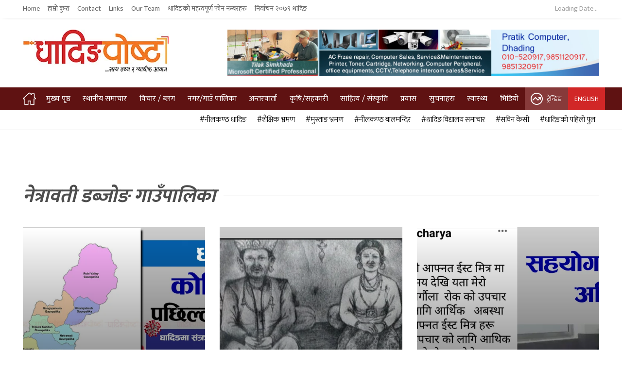

--- FILE ---
content_type: text/html; charset=UTF-8
request_url: https://dhadingpost.com/category/nagar-gaunpalika/netrawati-dabjong/page/12/
body_size: 19831
content:
<!DOCTYPE html>
<html lang="en-US">
<head>
	<meta charset="UTF-8">
	<meta name="viewport" content="width=device-width, initial-scale=1, shrink-to-fit=no" />
	<meta name="author" content="DhadingPost">
	<meta name="theme-color" content="#1eb0c8">
	<meta name='robots' content='index, follow, max-image-preview:large, max-snippet:-1, max-video-preview:-1' />
	<style>img:is([sizes="auto" i], [sizes^="auto," i]) { contain-intrinsic-size: 3000px 1500px }</style>
	
	<!-- This site is optimized with the Yoast SEO plugin v26.4 - https://yoast.com/wordpress/plugins/seo/ -->
	<title>नेत्रावती डब्जोङ गाउँपालिका Archives - Page 12 of 16 - धादिङपोष्ट</title>
	<link rel="canonical" href="https://dhadingpost.com/category/nagar-gaunpalika/netrawati-dabjong/page/12/" />
	<link rel="prev" href="https://dhadingpost.com/category/nagar-gaunpalika/netrawati-dabjong/page/11/" />
	<link rel="next" href="https://dhadingpost.com/category/nagar-gaunpalika/netrawati-dabjong/page/13/" />
	<meta property="og:locale" content="en_US" />
	<meta property="og:type" content="article" />
	<meta property="og:title" content="नेत्रावती डब्जोङ गाउँपालिका Archives - Page 12 of 16 - धादिङपोष्ट" />
	<meta property="og:url" content="https://dhadingpost.com/category/nagar-gaunpalika/netrawati-dabjong/" />
	<meta property="og:site_name" content="धादिङपोष्ट" />
	<script type="application/ld+json" class="yoast-schema-graph">{"@context":"https://schema.org","@graph":[{"@type":"CollectionPage","@id":"https://dhadingpost.com/category/nagar-gaunpalika/netrawati-dabjong/","url":"https://dhadingpost.com/category/nagar-gaunpalika/netrawati-dabjong/page/12/","name":"नेत्रावती डब्जोङ गाउँपालिका Archives - Page 12 of 16 - धादिङपोष्ट","isPartOf":{"@id":"https://dhadingpost.com/#website"},"primaryImageOfPage":{"@id":"https://dhadingpost.com/category/nagar-gaunpalika/netrawati-dabjong/page/12/#primaryimage"},"image":{"@id":"https://dhadingpost.com/category/nagar-gaunpalika/netrawati-dabjong/page/12/#primaryimage"},"thumbnailUrl":"https://dhadingpost.com/wp-content/uploads/2020/09/dhading-corona-1.jpg","breadcrumb":{"@id":"https://dhadingpost.com/category/nagar-gaunpalika/netrawati-dabjong/page/12/#breadcrumb"},"inLanguage":"en-US"},{"@type":"ImageObject","inLanguage":"en-US","@id":"https://dhadingpost.com/category/nagar-gaunpalika/netrawati-dabjong/page/12/#primaryimage","url":"https://dhadingpost.com/wp-content/uploads/2020/09/dhading-corona-1.jpg","contentUrl":"https://dhadingpost.com/wp-content/uploads/2020/09/dhading-corona-1.jpg","width":1000,"height":555},{"@type":"BreadcrumbList","@id":"https://dhadingpost.com/category/nagar-gaunpalika/netrawati-dabjong/page/12/#breadcrumb","itemListElement":[{"@type":"ListItem","position":1,"name":"Home","item":"https://dhadingpost.com/"},{"@type":"ListItem","position":2,"name":"नगर/गाउँ पालिका","item":"https://dhadingpost.com/category/nagar-gaunpalika/"},{"@type":"ListItem","position":3,"name":"नेत्रावती डब्जोङ गाउँपालिका"}]},{"@type":"WebSite","@id":"https://dhadingpost.com/#website","url":"https://dhadingpost.com/","name":"धादिङपोष्ट","description":"सत्य तथ्य र न्यायीक आवाज","publisher":{"@id":"https://dhadingpost.com/#organization"},"potentialAction":[{"@type":"SearchAction","target":{"@type":"EntryPoint","urlTemplate":"https://dhadingpost.com/?s={search_term_string}"},"query-input":{"@type":"PropertyValueSpecification","valueRequired":true,"valueName":"search_term_string"}}],"inLanguage":"en-US"},{"@type":"Organization","@id":"https://dhadingpost.com/#organization","name":"धादिङपोष्ट","url":"https://dhadingpost.com/","logo":{"@type":"ImageObject","inLanguage":"en-US","@id":"https://dhadingpost.com/#/schema/logo/image/","url":"http://box5398.temp.domains/~dhadings/wp-content/uploads/2018/10/logo.png","contentUrl":"http://box5398.temp.domains/~dhadings/wp-content/uploads/2018/10/logo.png","width":272,"height":116,"caption":"धादिङपोष्ट"},"image":{"@id":"https://dhadingpost.com/#/schema/logo/image/"}}]}</script>
	<!-- / Yoast SEO plugin. -->


<link rel="alternate" type="application/rss+xml" title="धादिङपोष्ट &raquo; Feed" href="https://dhadingpost.com/feed/" />
<link rel="alternate" type="application/rss+xml" title="धादिङपोष्ट &raquo; Comments Feed" href="https://dhadingpost.com/comments/feed/" />
<link rel="alternate" type="application/rss+xml" title="धादिङपोष्ट &raquo; नेत्रावती डब्जोङ गाउँपालिका Category Feed" href="https://dhadingpost.com/category/nagar-gaunpalika/netrawati-dabjong/feed/" />
<script type="text/javascript">
/* <![CDATA[ */
window._wpemojiSettings = {"baseUrl":"https:\/\/s.w.org\/images\/core\/emoji\/16.0.1\/72x72\/","ext":".png","svgUrl":"https:\/\/s.w.org\/images\/core\/emoji\/16.0.1\/svg\/","svgExt":".svg","source":{"concatemoji":"https:\/\/dhadingpost.com\/wp-includes\/js\/wp-emoji-release.min.js?ver=6.8.3"}};
/*! This file is auto-generated */
!function(s,n){var o,i,e;function c(e){try{var t={supportTests:e,timestamp:(new Date).valueOf()};sessionStorage.setItem(o,JSON.stringify(t))}catch(e){}}function p(e,t,n){e.clearRect(0,0,e.canvas.width,e.canvas.height),e.fillText(t,0,0);var t=new Uint32Array(e.getImageData(0,0,e.canvas.width,e.canvas.height).data),a=(e.clearRect(0,0,e.canvas.width,e.canvas.height),e.fillText(n,0,0),new Uint32Array(e.getImageData(0,0,e.canvas.width,e.canvas.height).data));return t.every(function(e,t){return e===a[t]})}function u(e,t){e.clearRect(0,0,e.canvas.width,e.canvas.height),e.fillText(t,0,0);for(var n=e.getImageData(16,16,1,1),a=0;a<n.data.length;a++)if(0!==n.data[a])return!1;return!0}function f(e,t,n,a){switch(t){case"flag":return n(e,"\ud83c\udff3\ufe0f\u200d\u26a7\ufe0f","\ud83c\udff3\ufe0f\u200b\u26a7\ufe0f")?!1:!n(e,"\ud83c\udde8\ud83c\uddf6","\ud83c\udde8\u200b\ud83c\uddf6")&&!n(e,"\ud83c\udff4\udb40\udc67\udb40\udc62\udb40\udc65\udb40\udc6e\udb40\udc67\udb40\udc7f","\ud83c\udff4\u200b\udb40\udc67\u200b\udb40\udc62\u200b\udb40\udc65\u200b\udb40\udc6e\u200b\udb40\udc67\u200b\udb40\udc7f");case"emoji":return!a(e,"\ud83e\udedf")}return!1}function g(e,t,n,a){var r="undefined"!=typeof WorkerGlobalScope&&self instanceof WorkerGlobalScope?new OffscreenCanvas(300,150):s.createElement("canvas"),o=r.getContext("2d",{willReadFrequently:!0}),i=(o.textBaseline="top",o.font="600 32px Arial",{});return e.forEach(function(e){i[e]=t(o,e,n,a)}),i}function t(e){var t=s.createElement("script");t.src=e,t.defer=!0,s.head.appendChild(t)}"undefined"!=typeof Promise&&(o="wpEmojiSettingsSupports",i=["flag","emoji"],n.supports={everything:!0,everythingExceptFlag:!0},e=new Promise(function(e){s.addEventListener("DOMContentLoaded",e,{once:!0})}),new Promise(function(t){var n=function(){try{var e=JSON.parse(sessionStorage.getItem(o));if("object"==typeof e&&"number"==typeof e.timestamp&&(new Date).valueOf()<e.timestamp+604800&&"object"==typeof e.supportTests)return e.supportTests}catch(e){}return null}();if(!n){if("undefined"!=typeof Worker&&"undefined"!=typeof OffscreenCanvas&&"undefined"!=typeof URL&&URL.createObjectURL&&"undefined"!=typeof Blob)try{var e="postMessage("+g.toString()+"("+[JSON.stringify(i),f.toString(),p.toString(),u.toString()].join(",")+"));",a=new Blob([e],{type:"text/javascript"}),r=new Worker(URL.createObjectURL(a),{name:"wpTestEmojiSupports"});return void(r.onmessage=function(e){c(n=e.data),r.terminate(),t(n)})}catch(e){}c(n=g(i,f,p,u))}t(n)}).then(function(e){for(var t in e)n.supports[t]=e[t],n.supports.everything=n.supports.everything&&n.supports[t],"flag"!==t&&(n.supports.everythingExceptFlag=n.supports.everythingExceptFlag&&n.supports[t]);n.supports.everythingExceptFlag=n.supports.everythingExceptFlag&&!n.supports.flag,n.DOMReady=!1,n.readyCallback=function(){n.DOMReady=!0}}).then(function(){return e}).then(function(){var e;n.supports.everything||(n.readyCallback(),(e=n.source||{}).concatemoji?t(e.concatemoji):e.wpemoji&&e.twemoji&&(t(e.twemoji),t(e.wpemoji)))}))}((window,document),window._wpemojiSettings);
/* ]]> */
</script>
<style id='wp-emoji-styles-inline-css' type='text/css'>

	img.wp-smiley, img.emoji {
		display: inline !important;
		border: none !important;
		box-shadow: none !important;
		height: 1em !important;
		width: 1em !important;
		margin: 0 0.07em !important;
		vertical-align: -0.1em !important;
		background: none !important;
		padding: 0 !important;
	}
</style>
<link rel='stylesheet' id='wp-block-library-css' href='https://dhadingpost.com/wp-includes/css/dist/block-library/style.min.css?ver=6.8.3' type='text/css' media='all' />
<style id='classic-theme-styles-inline-css' type='text/css'>
/*! This file is auto-generated */
.wp-block-button__link{color:#fff;background-color:#32373c;border-radius:9999px;box-shadow:none;text-decoration:none;padding:calc(.667em + 2px) calc(1.333em + 2px);font-size:1.125em}.wp-block-file__button{background:#32373c;color:#fff;text-decoration:none}
</style>
<style id='pdfemb-pdf-embedder-viewer-style-inline-css' type='text/css'>
.wp-block-pdfemb-pdf-embedder-viewer{max-width:none}

</style>
<style id='global-styles-inline-css' type='text/css'>
:root{--wp--preset--aspect-ratio--square: 1;--wp--preset--aspect-ratio--4-3: 4/3;--wp--preset--aspect-ratio--3-4: 3/4;--wp--preset--aspect-ratio--3-2: 3/2;--wp--preset--aspect-ratio--2-3: 2/3;--wp--preset--aspect-ratio--16-9: 16/9;--wp--preset--aspect-ratio--9-16: 9/16;--wp--preset--color--black: #000000;--wp--preset--color--cyan-bluish-gray: #abb8c3;--wp--preset--color--white: #ffffff;--wp--preset--color--pale-pink: #f78da7;--wp--preset--color--vivid-red: #cf2e2e;--wp--preset--color--luminous-vivid-orange: #ff6900;--wp--preset--color--luminous-vivid-amber: #fcb900;--wp--preset--color--light-green-cyan: #7bdcb5;--wp--preset--color--vivid-green-cyan: #00d084;--wp--preset--color--pale-cyan-blue: #8ed1fc;--wp--preset--color--vivid-cyan-blue: #0693e3;--wp--preset--color--vivid-purple: #9b51e0;--wp--preset--gradient--vivid-cyan-blue-to-vivid-purple: linear-gradient(135deg,rgba(6,147,227,1) 0%,rgb(155,81,224) 100%);--wp--preset--gradient--light-green-cyan-to-vivid-green-cyan: linear-gradient(135deg,rgb(122,220,180) 0%,rgb(0,208,130) 100%);--wp--preset--gradient--luminous-vivid-amber-to-luminous-vivid-orange: linear-gradient(135deg,rgba(252,185,0,1) 0%,rgba(255,105,0,1) 100%);--wp--preset--gradient--luminous-vivid-orange-to-vivid-red: linear-gradient(135deg,rgba(255,105,0,1) 0%,rgb(207,46,46) 100%);--wp--preset--gradient--very-light-gray-to-cyan-bluish-gray: linear-gradient(135deg,rgb(238,238,238) 0%,rgb(169,184,195) 100%);--wp--preset--gradient--cool-to-warm-spectrum: linear-gradient(135deg,rgb(74,234,220) 0%,rgb(151,120,209) 20%,rgb(207,42,186) 40%,rgb(238,44,130) 60%,rgb(251,105,98) 80%,rgb(254,248,76) 100%);--wp--preset--gradient--blush-light-purple: linear-gradient(135deg,rgb(255,206,236) 0%,rgb(152,150,240) 100%);--wp--preset--gradient--blush-bordeaux: linear-gradient(135deg,rgb(254,205,165) 0%,rgb(254,45,45) 50%,rgb(107,0,62) 100%);--wp--preset--gradient--luminous-dusk: linear-gradient(135deg,rgb(255,203,112) 0%,rgb(199,81,192) 50%,rgb(65,88,208) 100%);--wp--preset--gradient--pale-ocean: linear-gradient(135deg,rgb(255,245,203) 0%,rgb(182,227,212) 50%,rgb(51,167,181) 100%);--wp--preset--gradient--electric-grass: linear-gradient(135deg,rgb(202,248,128) 0%,rgb(113,206,126) 100%);--wp--preset--gradient--midnight: linear-gradient(135deg,rgb(2,3,129) 0%,rgb(40,116,252) 100%);--wp--preset--font-size--small: 13px;--wp--preset--font-size--medium: 20px;--wp--preset--font-size--large: 36px;--wp--preset--font-size--x-large: 42px;--wp--preset--spacing--20: 0.44rem;--wp--preset--spacing--30: 0.67rem;--wp--preset--spacing--40: 1rem;--wp--preset--spacing--50: 1.5rem;--wp--preset--spacing--60: 2.25rem;--wp--preset--spacing--70: 3.38rem;--wp--preset--spacing--80: 5.06rem;--wp--preset--shadow--natural: 6px 6px 9px rgba(0, 0, 0, 0.2);--wp--preset--shadow--deep: 12px 12px 50px rgba(0, 0, 0, 0.4);--wp--preset--shadow--sharp: 6px 6px 0px rgba(0, 0, 0, 0.2);--wp--preset--shadow--outlined: 6px 6px 0px -3px rgba(255, 255, 255, 1), 6px 6px rgba(0, 0, 0, 1);--wp--preset--shadow--crisp: 6px 6px 0px rgba(0, 0, 0, 1);}:where(.is-layout-flex){gap: 0.5em;}:where(.is-layout-grid){gap: 0.5em;}body .is-layout-flex{display: flex;}.is-layout-flex{flex-wrap: wrap;align-items: center;}.is-layout-flex > :is(*, div){margin: 0;}body .is-layout-grid{display: grid;}.is-layout-grid > :is(*, div){margin: 0;}:where(.wp-block-columns.is-layout-flex){gap: 2em;}:where(.wp-block-columns.is-layout-grid){gap: 2em;}:where(.wp-block-post-template.is-layout-flex){gap: 1.25em;}:where(.wp-block-post-template.is-layout-grid){gap: 1.25em;}.has-black-color{color: var(--wp--preset--color--black) !important;}.has-cyan-bluish-gray-color{color: var(--wp--preset--color--cyan-bluish-gray) !important;}.has-white-color{color: var(--wp--preset--color--white) !important;}.has-pale-pink-color{color: var(--wp--preset--color--pale-pink) !important;}.has-vivid-red-color{color: var(--wp--preset--color--vivid-red) !important;}.has-luminous-vivid-orange-color{color: var(--wp--preset--color--luminous-vivid-orange) !important;}.has-luminous-vivid-amber-color{color: var(--wp--preset--color--luminous-vivid-amber) !important;}.has-light-green-cyan-color{color: var(--wp--preset--color--light-green-cyan) !important;}.has-vivid-green-cyan-color{color: var(--wp--preset--color--vivid-green-cyan) !important;}.has-pale-cyan-blue-color{color: var(--wp--preset--color--pale-cyan-blue) !important;}.has-vivid-cyan-blue-color{color: var(--wp--preset--color--vivid-cyan-blue) !important;}.has-vivid-purple-color{color: var(--wp--preset--color--vivid-purple) !important;}.has-black-background-color{background-color: var(--wp--preset--color--black) !important;}.has-cyan-bluish-gray-background-color{background-color: var(--wp--preset--color--cyan-bluish-gray) !important;}.has-white-background-color{background-color: var(--wp--preset--color--white) !important;}.has-pale-pink-background-color{background-color: var(--wp--preset--color--pale-pink) !important;}.has-vivid-red-background-color{background-color: var(--wp--preset--color--vivid-red) !important;}.has-luminous-vivid-orange-background-color{background-color: var(--wp--preset--color--luminous-vivid-orange) !important;}.has-luminous-vivid-amber-background-color{background-color: var(--wp--preset--color--luminous-vivid-amber) !important;}.has-light-green-cyan-background-color{background-color: var(--wp--preset--color--light-green-cyan) !important;}.has-vivid-green-cyan-background-color{background-color: var(--wp--preset--color--vivid-green-cyan) !important;}.has-pale-cyan-blue-background-color{background-color: var(--wp--preset--color--pale-cyan-blue) !important;}.has-vivid-cyan-blue-background-color{background-color: var(--wp--preset--color--vivid-cyan-blue) !important;}.has-vivid-purple-background-color{background-color: var(--wp--preset--color--vivid-purple) !important;}.has-black-border-color{border-color: var(--wp--preset--color--black) !important;}.has-cyan-bluish-gray-border-color{border-color: var(--wp--preset--color--cyan-bluish-gray) !important;}.has-white-border-color{border-color: var(--wp--preset--color--white) !important;}.has-pale-pink-border-color{border-color: var(--wp--preset--color--pale-pink) !important;}.has-vivid-red-border-color{border-color: var(--wp--preset--color--vivid-red) !important;}.has-luminous-vivid-orange-border-color{border-color: var(--wp--preset--color--luminous-vivid-orange) !important;}.has-luminous-vivid-amber-border-color{border-color: var(--wp--preset--color--luminous-vivid-amber) !important;}.has-light-green-cyan-border-color{border-color: var(--wp--preset--color--light-green-cyan) !important;}.has-vivid-green-cyan-border-color{border-color: var(--wp--preset--color--vivid-green-cyan) !important;}.has-pale-cyan-blue-border-color{border-color: var(--wp--preset--color--pale-cyan-blue) !important;}.has-vivid-cyan-blue-border-color{border-color: var(--wp--preset--color--vivid-cyan-blue) !important;}.has-vivid-purple-border-color{border-color: var(--wp--preset--color--vivid-purple) !important;}.has-vivid-cyan-blue-to-vivid-purple-gradient-background{background: var(--wp--preset--gradient--vivid-cyan-blue-to-vivid-purple) !important;}.has-light-green-cyan-to-vivid-green-cyan-gradient-background{background: var(--wp--preset--gradient--light-green-cyan-to-vivid-green-cyan) !important;}.has-luminous-vivid-amber-to-luminous-vivid-orange-gradient-background{background: var(--wp--preset--gradient--luminous-vivid-amber-to-luminous-vivid-orange) !important;}.has-luminous-vivid-orange-to-vivid-red-gradient-background{background: var(--wp--preset--gradient--luminous-vivid-orange-to-vivid-red) !important;}.has-very-light-gray-to-cyan-bluish-gray-gradient-background{background: var(--wp--preset--gradient--very-light-gray-to-cyan-bluish-gray) !important;}.has-cool-to-warm-spectrum-gradient-background{background: var(--wp--preset--gradient--cool-to-warm-spectrum) !important;}.has-blush-light-purple-gradient-background{background: var(--wp--preset--gradient--blush-light-purple) !important;}.has-blush-bordeaux-gradient-background{background: var(--wp--preset--gradient--blush-bordeaux) !important;}.has-luminous-dusk-gradient-background{background: var(--wp--preset--gradient--luminous-dusk) !important;}.has-pale-ocean-gradient-background{background: var(--wp--preset--gradient--pale-ocean) !important;}.has-electric-grass-gradient-background{background: var(--wp--preset--gradient--electric-grass) !important;}.has-midnight-gradient-background{background: var(--wp--preset--gradient--midnight) !important;}.has-small-font-size{font-size: var(--wp--preset--font-size--small) !important;}.has-medium-font-size{font-size: var(--wp--preset--font-size--medium) !important;}.has-large-font-size{font-size: var(--wp--preset--font-size--large) !important;}.has-x-large-font-size{font-size: var(--wp--preset--font-size--x-large) !important;}
:where(.wp-block-post-template.is-layout-flex){gap: 1.25em;}:where(.wp-block-post-template.is-layout-grid){gap: 1.25em;}
:where(.wp-block-columns.is-layout-flex){gap: 2em;}:where(.wp-block-columns.is-layout-grid){gap: 2em;}
:root :where(.wp-block-pullquote){font-size: 1.5em;line-height: 1.6;}
</style>
<link rel='stylesheet' id='ws_main-css' href='https://dhadingpost.com/wp-content/themes/ws_dpost/assets/stylesheets/main.css?ver=1.0' type='text/css' media='all' />
<link rel='stylesheet' id='ws_style-css' href='https://dhadingpost.com/wp-content/themes/ws_dpost/style.css?ver=6.8.3' type='text/css' media='all' />
<script type="text/javascript" src="https://dhadingpost.com/wp-includes/js/jquery/jquery.min.js?ver=3.7.1" id="jquery-core-js"></script>
<script type="text/javascript" src="https://dhadingpost.com/wp-includes/js/jquery/jquery-migrate.min.js?ver=3.4.1" id="jquery-migrate-js"></script>
<link rel="https://api.w.org/" href="https://dhadingpost.com/wp-json/" /><link rel="alternate" title="JSON" type="application/json" href="https://dhadingpost.com/wp-json/wp/v2/categories/135" /><link rel="EditURI" type="application/rsd+xml" title="RSD" href="https://dhadingpost.com/xmlrpc.php?rsd" />
<link rel="icon" href="https://dhadingpost.com/wp-content/uploads/2020/08/favicon.png" sizes="32x32" />
<link rel="icon" href="https://dhadingpost.com/wp-content/uploads/2020/08/favicon.png" sizes="192x192" />
<link rel="apple-touch-icon" href="https://dhadingpost.com/wp-content/uploads/2020/08/favicon.png" />
<meta name="msapplication-TileImage" content="https://dhadingpost.com/wp-content/uploads/2020/08/favicon.png" />
		<style type="text/css" id="wp-custom-css">
			.dropdown-toggle::after {
    display: inline-block;
    vertical-align: 0.255em;
    content: "";
    border-top: 0.3em solid;
    border-right: 0.3em solid transparent;
    border-bottom: 0;
    border-left: 0.3em solid transparent;
}

.caret.dropdown-toggle{
	display: flex;
	align-items: center;
	justify-content: center;
}

.text-sabai{
	font-size: 18px;
	font-weight: 600;
}

.sidebar-news.for-category.for-opinion header{
	padding-top: 0;
	padding-bottom: 0;
}		</style>
		<style id="kirki-inline-styles"></style></head>
<body>
	<div class="navbar-top d-none d-lg-flex">
		<div class="container">
			<div class="row">
				<div class="col-8">
					<ul id="menu-topmenu" class="navbar-nav mr-auto"><li itemscope="itemscope" itemtype="https://www.schema.org/SiteNavigationElement" id="nav-item-826" class="menu-item menu-item-type-custom menu-item-object-custom menu-item-home nav-item-826"><a title="Home" href="https://dhadingpost.com" class="nav-link">Home</a></li>
<li itemscope="itemscope" itemtype="https://www.schema.org/SiteNavigationElement" id="nav-item-827" class="menu-item menu-item-type-post_type menu-item-object-page nav-item-827"><a title="हाम्रो कुरा" href="https://dhadingpost.com/about-us/" class="nav-link">हाम्रो कुरा</a></li>
<li itemscope="itemscope" itemtype="https://www.schema.org/SiteNavigationElement" id="nav-item-829" class="menu-item menu-item-type-post_type menu-item-object-page nav-item-829"><a title="Contact" href="https://dhadingpost.com/contact/" class="nav-link">Contact</a></li>
<li itemscope="itemscope" itemtype="https://www.schema.org/SiteNavigationElement" id="nav-item-1040" class="menu-item menu-item-type-post_type menu-item-object-page nav-item-1040"><a title="Links" href="https://dhadingpost.com/links/" class="nav-link">Links</a></li>
<li itemscope="itemscope" itemtype="https://www.schema.org/SiteNavigationElement" id="nav-item-1041" class="menu-item menu-item-type-post_type menu-item-object-page nav-item-1041"><a title="Our Team" href="https://dhadingpost.com/our-team/" class="nav-link">Our Team</a></li>
<li itemscope="itemscope" itemtype="https://www.schema.org/SiteNavigationElement" id="nav-item-1042" class="menu-item menu-item-type-post_type menu-item-object-page nav-item-1042"><a title="धादिङको महत्वपूर्ण फोन नम्बरहरु" href="https://dhadingpost.com/phone-diary/" class="nav-link">धादिङको महत्वपूर्ण फोन नम्बरहरु</a></li>
<li itemscope="itemscope" itemtype="https://www.schema.org/SiteNavigationElement" id="nav-item-68633" class="menu-item menu-item-type-taxonomy menu-item-object-category nav-item-68633"><a title="निर्वाचन २०७९ धादिङ" href="https://dhadingpost.com/category/election-2079/" class="nav-link">निर्वाचन २०७९ धादिङ</a></li>
</ul>				</div>
				<div class="col">
					<div class="top-date" id="topDateAndTime"><span id="topDate">Loading Date... </span>&nbsp;<span id="topTime"></span></div>
				</div>
			</div>
		</div>
	</div>

	<div class="nav-top">
		<div class="container mt-3 mb-3">
			<div class="row">
				<div class="col-lg-4">
							<a href="https://dhadingpost.com/" class="brand">
			<img src="https://dhadingpost.com/wp-content/uploads/2020/09/DhadingPost-logo.jpg"  alt="logo" class="responsive-image"></a>
							</div>
								<div class="col">
					<a href="https://www.facebook.com/p/Pratik-Computer-Training-Center-100071798251026/" target="_blank" class="top-ad">
						<figure>
							<img src="https://dhadingpost.com/wp-content/uploads/2024/08/pratik-copy.jpg" class="responsive-image" alt="">
						</figure>
					</a>
				</div>
			</div>
		</div>
	</div>
	<div class="nav">
		<div class="container">
			<nav class="navbar">
				<a href="https://dhadingpost.com" class="navbar-brand my-auto">
					<figure class="d-flex align-items-center">
						<img src="https://dhadingpost.com/wp-content/themes/ws_dpost/assets/images/icons/home-light.svg" class="responsive-image" alt="">
					</figure>
				</a>

				<div class="navbar-collapse ml-2">
					<span onclick="openNav()">&#9776; </span>
				</div>

				<ul id="mySidenav" class="navbar-nav sidenav"><li class='nav-item  menu-item menu-item-type-custom menu-item-object-custom menu-item-home'><a class="nav-link" href="https://dhadingpost.com">मुख्य पृष्ठ</a></a></li><li class='nav-item  menu-item menu-item-type-taxonomy menu-item-object-category'><a class="nav-link" href="https://dhadingpost.com/category/local-news/">स्थानीय समाचार</a></a></li><li class='nav-item  menu-item menu-item-type-taxonomy menu-item-object-category'><a class="nav-link" href="https://dhadingpost.com/category/opinion-blog/">विचार / ब्लग</a></a></li><li class='nav-item dropdown  menu-item menu-item-type-taxonomy menu-item-object-category current-category-ancestor current-menu-ancestor current-menu-parent current-category-parent menu-item-has-children'><a class="nav-link" href="https://dhadingpost.com/category/nagar-gaunpalika/">नगर/गाउँ पालिका</a></a>
							<span class='caret dropdown-toggle'></span>
<ul class="dropdown-menu">
<li class='nav-item ' menu-item menu-item-type-taxonomy menu-item-object-category'><a class="nav-link" href="https://dhadingpost.com/category/nagar-gaunpalika/neelakantha/">नीलकण्ठ नगरपालिका</a></a></li><li class='nav-item ' menu-item menu-item-type-taxonomy menu-item-object-category'><a class="nav-link" href="https://dhadingpost.com/category/nagar-gaunpalika/dhunibesi/">धुनीबेसी नगरपालिका</a></a></li><li class='nav-item ' menu-item menu-item-type-taxonomy menu-item-object-category'><a class="nav-link" href="https://dhadingpost.com/category/nagar-gaunpalika/gajuri/">गजुरी गाउँपालिका</a></a></li><li class='nav-item ' menu-item menu-item-type-taxonomy menu-item-object-category'><a class="nav-link" href="https://dhadingpost.com/category/nagar-gaunpalika/shiddhalek/">सिद्धलेक गाउँपालिका</a></a></li><li class='nav-item ' menu-item menu-item-type-taxonomy menu-item-object-category'><a class="nav-link" href="https://dhadingpost.com/category/nagar-gaunpalika/ganggajamuna/">गंगाजमुना गाउँपालिका</a></a></li><li class='nav-item ' menu-item menu-item-type-taxonomy menu-item-object-category'><a class="nav-link" href="https://dhadingpost.com/category/nagar-gaunpalika/galchhi/">गल्छी गाउँपालिका</a></a></li><li class='nav-item ' menu-item menu-item-type-taxonomy menu-item-object-category'><a class="nav-link" href="https://dhadingpost.com/category/nagar-gaunpalika/jwalamukhi/">ज्वालामुखी गाउँपालिका</a></a></li><li class='nav-item ' menu-item menu-item-type-taxonomy menu-item-object-category'><a class="nav-link" href="https://dhadingpost.com/category/nagar-gaunpalika/tripurasundari/">त्रिपुरासुन्दरी गाउँपालिका</a></a></li><li class='nav-item ' menu-item menu-item-type-taxonomy menu-item-object-category'><a class="nav-link" href="https://dhadingpost.com/category/nagar-gaunpalika/rubibally/">रुबीभ्याली गाउँपालिका</a></a></li><li class='nav-item ' menu-item menu-item-type-taxonomy menu-item-object-category'><a class="nav-link" href="https://dhadingpost.com/category/nagar-gaunpalika/thakre/">थाँक्रे गाउँपालिका</a></a></li><li class='nav-item ' menu-item menu-item-type-taxonomy menu-item-object-category'><a class="nav-link" href="https://dhadingpost.com/category/nagar-gaunpalika/benighatrorang/">बेनिघाटरोराङ गाउँपालिका</a></a></li><li class='nav-item ' menu-item menu-item-type-taxonomy menu-item-object-category current-menu-item'><a class="nav-link" href="https://dhadingpost.com/category/nagar-gaunpalika/netrawati-dabjong/">नेत्रावती डब्जोङ गाउँपालिका</a></a></li><li class='nav-item ' menu-item menu-item-type-taxonomy menu-item-object-category'><a class="nav-link" href="https://dhadingpost.com/category/nagar-gaunpalika/khaniyabas/">खनियाँबास गाउँपालिका</a></a></li></ul>
</li><li class='nav-item  menu-item menu-item-type-taxonomy menu-item-object-category'><a class="nav-link" href="https://dhadingpost.com/category/interview/">अन्तरवार्ता</a></a></li><li class='nav-item  menu-item menu-item-type-taxonomy menu-item-object-category'><a class="nav-link" href="https://dhadingpost.com/category/agriculture/">कृषि/सहकारी</a></a></li><li class='nav-item  menu-item menu-item-type-taxonomy menu-item-object-category'><a class="nav-link" href="https://dhadingpost.com/category/literature-culture/">साहित्य / संस्कृति</a></a></li><li class='nav-item  menu-item menu-item-type-taxonomy menu-item-object-category'><a class="nav-link" href="https://dhadingpost.com/category/prawas/">प्रवास</a></a></li><li class='nav-item  menu-item menu-item-type-taxonomy menu-item-object-category'><a class="nav-link" href="https://dhadingpost.com/category/notices/">सुचनाहरु</a></a></li><li class='nav-item  menu-item menu-item-type-taxonomy menu-item-object-category'><a class="nav-link" href="https://dhadingpost.com/category/health/">स्वास्थ्य</a></a></li><li class='nav-item  menu-item menu-item-type-taxonomy menu-item-object-category'><a class="nav-link" href="https://dhadingpost.com/category/videos/">भिडियो</a></a></li><a href="https://dhadingpost.com/" class="brand">
							<figure>
							<img src="https://dhadingpost.com/wp-content/uploads/2020/09/DhadingPost-logo.jpg"  alt="logo" class="responsive-image">
							</figure>
							</a><a href="javascript:void(0)" class="closebtn" onclick="closeNav()">&times;</a></ul>								<a href="https://dhadingpost.com/category/trending" class="navbar-trn">
					<img src="https://dhadingpost.com/wp-content/themes/ws_dpost/assets/images/icons/trend.svg" class="responsive-image" alt="">
					ट्रेन्डिङ	
				</a>
				<a href="https://dhadingpost.com/category/english" class="navbar-eng">
					English
				</a>
			</nav>
		</div>
	</div>

	<div class="nav-trend">
		<div class="container">
			<div class="navbar-link pt-2 pb-2">
				<a href='https://dhadingpost.com/tag/%e0%a4%a8%e0%a5%80%e0%a4%b2%e0%a4%95%e0%a4%a3%e0%a5%8d%e0%a4%a0-%e0%a4%a7%e0%a4%be%e0%a4%a6%e0%a4%bf%e0%a4%99' class="item-link">&nbsp; #नीलकण्ठ धादिङ</a><a href='https://dhadingpost.com/tag/%e0%a4%b6%e0%a5%88%e0%a4%95%e0%a5%8d%e0%a4%b7%e0%a4%bf%e0%a4%95-%e0%a4%ad%e0%a5%8d%e0%a4%b0%e0%a4%ae%e0%a4%a3' class="item-link">&nbsp; #शैक्षिक भ्रमण</a><a href='https://dhadingpost.com/tag/%e0%a4%ae%e0%a5%81%e0%a4%b8%e0%a5%8d%e0%a4%a4%e0%a4%be%e0%a4%99-%e0%a4%ad%e0%a5%8d%e0%a4%b0%e0%a4%ae%e0%a4%a3' class="item-link">&nbsp; #मुस्ताङ भ्रमण</a><a href='https://dhadingpost.com/tag/%e0%a4%a8%e0%a5%80%e0%a4%b2%e0%a4%95%e0%a4%a3%e0%a5%8d%e0%a4%a0-%e0%a4%ac%e0%a4%be%e0%a4%b2%e0%a4%ae%e0%a4%a8%e0%a5%8d%e0%a4%a6%e0%a4%bf%e0%a4%b0' class="item-link">&nbsp; #नीलकण्ठ बालमन्दिर</a><a href='https://dhadingpost.com/tag/%e0%a4%a7%e0%a4%be%e0%a4%a6%e0%a4%bf%e0%a4%99-%e0%a4%b5%e0%a4%bf%e0%a4%a6%e0%a5%8d%e0%a4%af%e0%a4%be%e0%a4%b2%e0%a4%af-%e0%a4%b8%e0%a4%ae%e0%a4%be%e0%a4%9a%e0%a4%be%e0%a4%b0' class="item-link">&nbsp; #धादिङ विद्यालय समाचार</a><a href='https://dhadingpost.com/tag/%e0%a4%b8%e0%a4%b5%e0%a4%bf%e0%a4%a8-%e0%a4%95%e0%a5%87%e0%a4%b8%e0%a5%80' class="item-link">&nbsp; #सविन केसी</a><a href='https://dhadingpost.com/tag/%e0%a4%a7%e0%a4%be%e0%a4%a6%e0%a4%bf%e0%a4%99%e0%a4%95%e0%a5%8b-%e0%a4%aa%e0%a4%b9%e0%a4%bf%e0%a4%b2%e0%a5%8b-%e0%a4%aa%e0%a5%81%e0%a4%b2' class="item-link">&nbsp; #धादिङको पहिलो पुल</a>			</div>
		</div>
	</div>
	<section class="section section-ad pt-4 pb-2 pb-sm-3">
		<div class="container">
						<figure>
				<a href="" target="_blank"><img src="" class="responsive-image" alt=""></a>
			</figure>
		</div>
	</section>
</body>
<script>
	function openNav() {
		document.getElementById("mySidenav").style.width = "250px";
	}

	function closeNav() {
		document.getElementById("mySidenav").style.width = "0";
	}
</script>
<main>
	<div class="container pt-0 pt-sm-4">
		<div class="row">
			<div class="col-12 pb-3">				
				<div class="category">
					<h2 class="category-header pt-3 pb-3">
						<span>नेत्रावती डब्जोङ गाउँपालिका</span>					</h2>
											<section class="section popular popular-half">
							<div class="row">
																				<div class="col-lg-4 col-md-6">
																								<div class="item article-item article-item--long">
																											<figure class="item-thumbnail">
															<img src="https://dhadingpost.com/wp-content/uploads/2020/09/dhading-corona-1.jpg" class="responsive-image" alt="dhading corona">
														</figure>
																										<div class="overlay"></div>
													<div class="item-content">
														<h4 class="item-content_header">
															<a href="https://dhadingpost.com/2020/09/09/45051/">धादिङमा कोरोना संक्रमितको संख्या २८२ पुग्यो</a>
														</h4>
														<div class="item-content_body">
														</div>
													</div>
												</div>
											</div>
																						<div class="col-lg-4 col-md-6">
																								<div class="item article-item article-item--long">
																											<figure class="item-thumbnail">
															<img src="https://dhadingpost.com/wp-content/uploads/2020/09/dabjong-darabar.jpg" class="responsive-image" alt="dabjong darabar">
														</figure>
																										<div class="overlay"></div>
													<div class="item-content">
														<h4 class="item-content_header">
															<a href="https://dhadingpost.com/2020/09/02/44746/">चाखलाग्दो इतिहासः १६ औं शताब्दीको डब्जोङ दरबार</a>
														</h4>
														<div class="item-content_body">
														</div>
													</div>
												</div>
											</div>
																					<div class="col-lg-4 col-md-12">
																							<div class="item article-item article-item--long">
																											<figure class="item-thumbnail">
															<img src="https://dhadingpost.com/wp-content/uploads/2020/08/apil.jpg" class="responsive-image" alt="apil">
														</figure>
																										<div class="overlay"></div>
													<div class="item-content">
														<h4 class="item-content_header">
															<a href="https://dhadingpost.com/2020/08/24/44424/">धादिङ कटुञ्जे निवासी रिता घलेको उपचारका लागि आर्थिक सहयोगको अपिल</a>
														</h4>
														<div class="item-content_body">
														</div>
													</div>
												</div>
											</div>
																		</div>
							</section>
						</div>
					</div>
					<div class="col-lg-8 mb-4">
						<div class="category">
																<a href="https://dhadingpost.com/2020/08/13/44055/" class="category-item">
																					<figure>
												<img src="https://dhadingpost.com/wp-content/uploads/2020/08/accident.jpg" class="responsive-image" alt="">
											</figure>
																				<div class="item-content">
											<h4 class="header">धादिङको नेत्रावती डब्जोङमा बिरामी बोकेको जीप दुर्घटना</h4>
											<article>धादिङ साउन २९ । धादिङको नेत्रावती डब्जोङ गाउँपालिका वडा नम्बर १ स्थित सापटारीमा किन्ताङ फेदीबाट बिरामी ल्याउँदै गरेको जिप दुर्घटना भएको छ । नेत्रावती डब्जोङ गाउँपालिकाका स्वास्थ्य संयोजक कृष्ण पौडेलका...</article>
											<p class="category-author pt-4">
												<br/>
												Dhadingpost											</p>
										</div>
									</a>
																	<a href="https://dhadingpost.com/2020/07/26/43689/" class="category-item">
																					<figure>
												<img src="https://dhadingpost.com/wp-content/uploads/2020/07/sapkota.jpg" class="responsive-image" alt="">
											</figure>
																				<div class="item-content">
											<h4 class="header">नेत्रावती डब्जोङका मृतक सापकोटाको परिवारलाई साउदीबाट १२ लाख सहयोग</h4>
											<article>धादिङ साउन ११ । धादिङको नेत्रावती डब्जोङ गाउँपालिका -४ कटुञ्जेका लिला सापकोटाको साउदीमा मृत्यू भएपछि साउदीको अल्मराई कम्पनीमा कार्यरत बेकरी नेपाली कमिटिले मृतकको परिवारलाई आर्थिक सहयोग गरेको छ । विगत...</article>
											<p class="category-author pt-4">
												<br/>
												Dhadingpost											</p>
										</div>
									</a>
																	<a href="https://dhadingpost.com/2020/07/09/43185/" class="category-item">
																					<figure>
												<img src="https://dhadingpost.com/wp-content/uploads/2020/07/agalago.jpg" class="responsive-image" alt="">
											</figure>
																				<div class="item-content">
											<h4 class="header">घरमा आगलागी, ६ लाख बराबरको क्षेती</h4>
											<article>धादिङ असार २४ । सोलार व्याट्री पड्किँदा भएको आगलागीबाट नेत्रावती डबजोङ गाउँपालिका–४ मा ६ लाख बराबर क्षेती भएको छ । नम्बर ४ स्थित तुल बहादुर तामाङको घरमा राखिएको सोलार ब्याट्री...</article>
											<p class="category-author pt-4">
												<br/>
												Dhadingpost											</p>
										</div>
									</a>
																	<a href="https://dhadingpost.com/2020/06/24/42805/" class="category-item">
																					<figure>
												<img src="https://dhadingpost.com/wp-content/uploads/2020/06/netrawati-dabjong.jpg" class="responsive-image" alt="">
											</figure>
																				<div class="item-content">
											<h4 class="header">नेत्रावती डब्जोङ गाउँपालिकाको यस्तो आयो नीति तथा कार्यक्रम</h4>
											<article>धादिङ असार १० । धादिङको नेत्रावती डबजोङ गाउँपालिकाले आगामी आर्थिक वर्ष २०७७/०७८ को नीति कार्यक्रम पारित गरेको छ । मंगलबार सम्पन्न नेत्रावती डब्जोङको गाउँसभाले पूर्वाधार विकास, सामाजिक विकास, आर्थिक विकास,...</article>
											<p class="category-author pt-4">
												<br/>
												Dhadingpost											</p>
										</div>
									</a>
																	<a href="https://dhadingpost.com/2020/06/08/42436/" class="category-item">
																					<figure>
												<img src="https://dhadingpost.com/wp-content/uploads/2020/06/dhading-prabidhik-school.jpg" class="responsive-image" alt="">
											</figure>
																				<div class="item-content">
											<h4 class="header">धादिङमा प्राविधिक शिक्षा पढाउने विद्यालय १० पुग्यो</h4>
											<article>धादिङ जेष्ठ २६ । सामुदायिक विद्यालयमा प्राविधिक तथा व्यावसायिक शिक्षा दिई विद्यार्थीलाई रोजगार र स्वरोजगार बनाउनु पर्छ र यसबाट नै वैज्ञानिक, आधुनिक, व्यावसायिक, रोजगारमूलक र जनमुखी शिक्षा प्राप्त हुन्छ भन्ने...</article>
											<p class="category-author pt-4">
												<br/>
												Dhadingpost											</p>
										</div>
									</a>
																	<a href="https://dhadingpost.com/2020/06/03/42327/" class="category-item">
																					<figure>
												<img src="https://dhadingpost.com/wp-content/uploads/2020/06/posan-bhatta.jpg" class="responsive-image" alt="">
											</figure>
																				<div class="item-content">
											<h4 class="header">नेत्रावती डब्जोङका गर्भवती महिलाहरुलाई पोषण भत्ता प्रदान</h4>
											<article>धादिङ जेष्ठ २१ । धादिङको नेत्रावती डब्जोङ गाउँपालिकाले गर्भवती महिलाहरुलाई पोषण भत्ता प्रदान गरिएको छ । नेत्रावती डब्जोङले गाउँपालिका भरिका गर्भवती महिलालाई पोषण भत्ता प्रदान गर्ने नीति अनुरुप बुधबार १३३...</article>
											<p class="category-author pt-4">
												<br/>
												Dhadingpost											</p>
										</div>
									</a>
																	<a href="https://dhadingpost.com/2020/06/02/42278/" class="category-item">
																					<figure>
												<img src="https://dhadingpost.com/wp-content/uploads/2020/06/photo.jpg" class="responsive-image" alt="">
											</figure>
																				<div class="item-content">
											<h4 class="header">धादिङको नेत्रावती डब्जोङमा ६७ जना क्वारेन्टाईन</h4>
											<article>धादिङ जेष्ठ २० । धादिङ नेत्रावती डब्जोङ गाउँपालिमा छिमेकी मुलुक भारतबाट यो साता फर्किएका ४ महिला सहित ६७ जनालाई क्वरेन्टाइनमा राखिएको गाउँपालिकाले जनाएको छ । आरडिटी परिक्षण नगराएका र क्वरेन्टाइनमा...</article>
											<p class="category-author pt-4">
												<br/>
												Dhadingpost											</p>
										</div>
									</a>
																	<a href="https://dhadingpost.com/2020/05/30/42227/" class="category-item">
																					<figure>
												<img src="https://dhadingpost.com/wp-content/uploads/2020/05/corona-dhading-1.jpg" class="responsive-image" alt="">
											</figure>
																				<div class="item-content">
											<h4 class="header">धादिङका कोरोना संक्रमित तीन जना नै निको भएर फर्किए</h4>
											<article>धादिङ जेष्ठ १७ । धादिङ जिल्लामा तीन जनालाई कोराना भाईरस (कोभिड१९) को संक्रमण पुष्टि भए सँगै तीन जना नै निको भएर फर्किएका छन् । धादिङ जिल्लाको पहिलो संक्रमित नेत्रावती डब्जोङ...</article>
											<p class="category-author pt-4">
												<br/>
												Dhadingpost											</p>
										</div>
									</a>
																	<a href="https://dhadingpost.com/2020/05/28/42146/" class="category-item">
																					<figure>
												<img src="https://dhadingpost.com/wp-content/uploads/2020/05/netrawati.jpg" class="responsive-image" alt="">
											</figure>
																				<div class="item-content">
											<h4 class="header">भारतीय सिमाबाट ४४ जना लिएर फर्किए नेत्रावती डब्जोङका प्रमुख</h4>
											<article>धादिङ जेष्ठ १५ । केहिदिन यता देखि धादिङमा छिमेकी मुलुक भारतबाट घर फर्कनेको क्रम जारी जारी छ । कोरोना भाईरसको संक्रमण रोकथामाका लागि भारत सरकारले जारी गरेको लकडाउनका कारण रोजगारी...</article>
											<p class="category-author pt-4">
												<br/>
												Dhadingpost											</p>
										</div>
									</a>
																	<a href="https://dhadingpost.com/2020/05/26/42080/" class="category-item">
																					<figure>
												<img src="https://dhadingpost.com/wp-content/uploads/2020/05/corona-dhading.jpg" class="responsive-image" alt="">
											</figure>
																				<div class="item-content">
											<h4 class="header">धादिङका कोरोना संक्रमित तीन जना मध्य, दुई जना घर फर्किए</h4>
											<article>धादिङ जेष्ठ १३ । नेपालमा कोरोना भाईरस (कोभिड-१९) संक्रमितहरुको संख्या बढ्दै जाँदा धादिङ जिल्लामा समेत तीन जना संक्रमितहरु फेला परेका थिए, जसमा दुई जना निको भएर घर फर्किएका छन् ।...</article>
											<p class="category-author pt-4">
												<br/>
												Dhadingpost											</p>
										</div>
									</a>
																	<a href="https://dhadingpost.com/2020/05/09/41548/" class="category-item">
																					<figure>
												<img src="https://dhadingpost.com/wp-content/uploads/2020/05/netrawati-damping-site.jpg" class="responsive-image" alt="">
											</figure>
																				<div class="item-content">
											<h4 class="header">पर्यटक पर्खि रहेको पन्ध्रकोषमा, नेत्रावती डब्जोङ्ले डम्पिङ साईड बनाउँदै</h4>
											<article>धादिङ बैशाख २७ । धादिङको पर्यटकिय सम्भाव्यता बोकेको पन्ध्रकोष जंगलमा नेत्रावती डब्जोङ गाउँपालिकाले फोहोर फाल्न डम्पिङ् साईट बनाउने भएको छ । पर्यटकहरुको पर्खाइमा रहेको पन्ध्रकोष जंगललाई गाउँपालिकाले फोहोर व्यावस्थापनको लागि...</article>
											<p class="category-author pt-4">
												<br/>
												नारायण सिलवाल											</p>
										</div>
									</a>
																	<a href="https://dhadingpost.com/2020/04/30/41348/" class="category-item">
																					<figure>
												<img src="https://dhadingpost.com/wp-content/uploads/2020/03/netrawati.jpg" class="responsive-image" alt="">
											</figure>
																				<div class="item-content">
											<h4 class="header">दिर्घ रोगीलाई नि:शुल्क औषधी वितरण गर्दै, नेत्रावती डब्जोङ</h4>
											<article>धादिङ बैशाख १८ । धादिङको नेत्रावती डब्जोङ गाउँपालिकाले दिर्घ रोगीलाई नि:शुल्क औषधी वितरण गर्ने भएको हो । कोरोना भाईरस संक्रमणको रोकथाम तथा उपचारको लागि सरकारले गरेको लकडाउनका कारण अफ्यारोमा रहेका...</article>
											<p class="category-author pt-4">
												<br/>
												Dhadingpost											</p>
										</div>
									</a>
																	<a href="https://dhadingpost.com/2020/04/25/41161/" class="category-item">
																					<figure>
												<img src="https://dhadingpost.com/wp-content/uploads/2020/04/netrawati-1.jpg" class="responsive-image" alt="">
											</figure>
																				<div class="item-content">
											<h4 class="header">नेत्रावती डब्जोङलाई स्वास्थ्य सुरक्षा सामाग्री प्रदान</h4>
											<article>धादिङ बैशाख १२ । धादिङको नेत्रावती डब्जोङ गाउँपालिकालाई German Nepalese Help Association(GNHA) ले स्वास्थ्य सुरक्षा सामाग्री प्रदान गरेको छ । ५ थान पीपीई, ३०० वटा सर्जिकल मास्क, ५० वटा सेनिटाईजर,...</article>
											<p class="category-author pt-4">
												<br/>
												Dhadingpost											</p>
										</div>
									</a>
																	<a href="https://dhadingpost.com/2020/04/23/41105/" class="category-item">
																					<figure>
												<img src="https://dhadingpost.com/wp-content/uploads/2020/04/uba.jpg" class="responsive-image" alt="">
											</figure>
																				<div class="item-content">
											<h4 class="header">कोरोना संक्रमित धादिङका युवा निको भएर घर फर्किए</h4>
											<article>धादिङ बैशाख ११ । धादिङ नेत्रावती डब्जोङ गाउँपालिकाका उरबहादुर तामाङ कोरोना भाईरसको संक्रमणबाट मुक्त भई घर फर्किएका छन् । कोरोना भाईरसको संक्रमण देखिएपछि २९ दिन टेकुस्थित शुक्रराज ट्रपिकल तथा सरुवा...</article>
											<p class="category-author pt-4">
												<br/>
												Dhadingpost											</p>
										</div>
									</a>
																	<a href="https://dhadingpost.com/2020/04/23/41072/" class="category-item">
																					<figure>
												<img src="https://dhadingpost.com/wp-content/uploads/2020/04/netrawati.jpg" class="responsive-image" alt="">
											</figure>
																				<div class="item-content">
											<h4 class="header">जो जहाँ छौं, त्यहि बसौं, बस रिजर्भ छैन -नेत्रावती डब्जोङ</h4>
											<article>धादिङ बैशाख ११ । धादिङको नेत्रावती डब्जोङ गाउँपालिका प्रमुख दुर्गा कुमार शाक्यले एक विज्ञप्ती जारी गर्दै, जो जहाँ छौं, त्यहि बसौं, घर आउन बस रिजर्भ नगरिएको बताएका छन् । प्रमुख...</article>
											<p class="category-author pt-4">
												<br/>
												Dhadingpost											</p>
										</div>
									</a>
																	<a href="https://dhadingpost.com/2020/04/11/40760/" class="category-item">
																					<figure>
												<img src="https://dhadingpost.com/wp-content/uploads/2020/04/dhading-corona-test.jpg" class="responsive-image" alt="">
											</figure>
																				<div class="item-content">
											<h4 class="header">धादिङका कुन पालिकाले कति किट पाए, कति टेस्ट भयो (विवरण सहित)</h4>
											<article>धादिङ चैत्र २९ । बागमती प्रदेश सरकारले र्‍यापिड टेष्टका लागि पठाएको ३ सय थान आरडिटि किट, जिल्ला स्वास्थ्य कार्यालय धादिङले जिल्लाको २ नगरपालिका र ७ गाउँपालिकामा पठाएको छ । कोरोना...</article>
											<p class="category-author pt-4">
												<br/>
												Dhadingpost											</p>
										</div>
									</a>
																	<a href="https://dhadingpost.com/2020/04/11/40754/" class="category-item">
																					<figure>
												<img src="https://dhadingpost.com/wp-content/uploads/2020/04/test-kit-nepal.jpg" class="responsive-image" alt="">
											</figure>
																				<div class="item-content">
											<h4 class="header">धादिङका ७ स्थानीय तहलाई आरबिटि किट</h4>
											<article>धादिङ चैत्र २९ । जिल्ला स्वस्थ्य कार्यालय धादिङले ७ वटा स्थानीय तहमा र्‍यापिड टेष्टका लागि आरबिटि किट पठाएको छ । बागमती सरकारले धादिङ जिल्लाको लागि पठाएको ३ सय वटा आरबिटि...</article>
											<p class="category-author pt-4">
												<br/>
												Dhadingpost											</p>
										</div>
									</a>
														</div>
						<div class="wild-pagination">
	<a class="prev page-numbers" href="https://dhadingpost.com/category/nagar-gaunpalika/netrawati-dabjong/page/11/">&laquo; Previous</a>
<a class="page-numbers" href="https://dhadingpost.com/category/nagar-gaunpalika/netrawati-dabjong/">1</a>
<span class="page-numbers dots">&hellip;</span>
<a class="page-numbers" href="https://dhadingpost.com/category/nagar-gaunpalika/netrawati-dabjong/page/10/">10</a>
<a class="page-numbers" href="https://dhadingpost.com/category/nagar-gaunpalika/netrawati-dabjong/page/11/">11</a>
<span aria-current="page" class="page-numbers current">12</span>
<a class="page-numbers" href="https://dhadingpost.com/category/nagar-gaunpalika/netrawati-dabjong/page/13/">13</a>
<a class="page-numbers" href="https://dhadingpost.com/category/nagar-gaunpalika/netrawati-dabjong/page/14/">14</a>
<span class="page-numbers dots">&hellip;</span>
<a class="page-numbers" href="https://dhadingpost.com/category/nagar-gaunpalika/netrawati-dabjong/page/16/">16</a>
<a class="next page-numbers" href="https://dhadingpost.com/category/nagar-gaunpalika/netrawati-dabjong/page/13/">Next &raquo;</a></div>
		<section class="section section-ad pt-3 pb-3">
			<figure>
				<a href="" target="_blank">
					<img src="https://dhadingpost.com/wp-content/uploads/2023/10/gramin.jpg" class="responsive-image" alt="">
				</a>
			</figure>
		</section>
				<section class="section section-ad pt-3 pb-3">
			<figure>
				<a href="" target="_blank">
					<img src="https://dhadingpost.com/wp-content/uploads/2024/04/susamarpan.jpe" class="responsive-image" alt="">
				</a>
			</figure>
		</section>
				<section class="section section-ad pt-3 pb-3">
			<figure>
				<a href="" target="_blank">
					<img src="https://dhadingpost.com/wp-content/uploads/2025/08/santi-chek.jpg" class="responsive-image" alt="">
				</a>
			</figure>
		</section>
				<section class="section section-ad pt-3 pb-3">
			<figure>
				<a href="" target="_blank">
					<img src="https://dhadingpost.com/wp-content/uploads/2025/08/jus-pasal.jpg" class="responsive-image" alt="">
				</a>
			</figure>
		</section>
				<section class="section section-ad pt-3 pb-3">
			<figure>
				<a href="" target="_blank">
					<img src="https://dhadingpost.com/wp-content/uploads/2025/12/pauwali-khajaghar-final.png" class="responsive-image" alt="">
				</a>
			</figure>
		</section>
				<section class="section section-ad pt-3 pb-3">
			<figure>
				<a href="" target="_blank">
					<img src="https://dhadingpost.com/wp-content/uploads/2026/01/advance.jpg" class="responsive-image" alt="">
				</a>
			</figure>
		</section>
				<section class="section section-ad pt-3 pb-3">
			<figure>
				<a href="" target="_blank">
					<img src="https://dhadingpost.com/wp-content/uploads/2026/01/Untitled-2026-01-20T080423.030.jpg" class="responsive-image" alt="">
				</a>
			</figure>
		</section>
						</div>
				<div class="col-lg-4">
					<div id="tabs1" class="tab-one tab-contents no-js">
	<div class="tab-nav mb-2">
		<a href="#" class="tab-link is-active">भर्खरै</a>
		<a href="#" class="tab-link">मुख्य समाचार</a>
		<a href="#" class="tab-link">लोकप्रिय</a>
	</div>
	<div class="tab-content is-active">
		<div class="sidebar-news">
							<a href="https://dhadingpost.com/2026/01/29/86414/" class="item sidebar-item">
					<div class="item-content">
						<h4 class="item-content_header">किराञ्चोक माविको स्वर्ण जयन्ती उद्घाटन, नारायण दाहालले भने– निर्वाचन सफल भए मात्र राजनीतिक संकट समाधान</h4>
					</div>
				</a>
								<a href="https://dhadingpost.com/2026/01/29/86410/" class="item sidebar-item">
					<div class="item-content">
						<h4 class="item-content_header">दशौं धादिङ महोत्सव भव्य समारोहका बीच उद्घाटन</h4>
					</div>
				</a>
								<a href="https://dhadingpost.com/2026/01/29/86407/" class="item sidebar-item">
					<div class="item-content">
						<h4 class="item-content_header">विचार, कर्म र दृष्टिको संगम : रमेश धमला</h4>
					</div>
				</a>
								<a href="https://dhadingpost.com/2026/01/29/86404/" class="item sidebar-item">
					<div class="item-content">
						<h4 class="item-content_header">राष्ट्रिय सभा अध्यक्ष नारायण दाहाल आज धादिङको किराञ्चोक आउँदै</h4>
					</div>
				</a>
								<a href="https://dhadingpost.com/2026/01/28/86401/" class="item sidebar-item">
					<div class="item-content">
						<h4 class="item-content_header">दशौं धादिङ महोत्सव भोलिदेखि सुरु हुँदै, महासंघ अध्यक्ष चन्द्रप्रसाद ढकालले गर्ने</h4>
					</div>
				</a>
								<a href="https://dhadingpost.com/2026/01/28/86395/" class="item sidebar-item">
					<div class="item-content">
						<h4 class="item-content_header">धादिङ कांग्रेस धादिङ–२ ले चुनावका लागि ५१ वटै वडामा प्रतिनिधि खटायो</h4>
					</div>
				</a>
								<a href="https://dhadingpost.com/2026/01/28/86389/" class="item sidebar-item">
					<div class="item-content">
						<h4 class="item-content_header">नीलकण्ठ नगरपालिकाले फुटसल प्रतियोगिताका लागि ७५३ स्थानीय तहलाई आमन्त्रण</h4>
					</div>
				</a>
								<a href="https://dhadingpost.com/2026/01/28/86386/" class="item sidebar-item">
					<div class="item-content">
						<h4 class="item-content_header">किराञ्चोक माविको ५० वर्षे इतिहास</h4>
					</div>
				</a>
						</div>
	</div>
	<div class="tab-content">
		<div class="sidebar-news">
								<a href="https://dhadingpost.com/2026/01/29/86410/" class="item sidebar-item">
						<div class="item-content">
							<h4 class="item-content_header">दशौं धादिङ महोत्सव भव्य समारोहका बीच उद्घाटन</h4>
						</div>
					</a>
										<a href="https://dhadingpost.com/2026/01/29/86407/" class="item sidebar-item">
						<div class="item-content">
							<h4 class="item-content_header">विचार, कर्म र दृष्टिको संगम : रमेश धमला</h4>
						</div>
					</a>
										<a href="https://dhadingpost.com/2026/01/29/86404/" class="item sidebar-item">
						<div class="item-content">
							<h4 class="item-content_header">राष्ट्रिय सभा अध्यक्ष नारायण दाहाल आज धादिङको किराञ्चोक आउँदै</h4>
						</div>
					</a>
										<a href="https://dhadingpost.com/2026/01/28/86389/" class="item sidebar-item">
						<div class="item-content">
							<h4 class="item-content_header">नीलकण्ठ नगरपालिकाले फुटसल प्रतियोगिताका लागि ७५३ स्थानीय तहलाई आमन्त्रण</h4>
						</div>
					</a>
										<a href="https://dhadingpost.com/2026/01/28/86386/" class="item sidebar-item">
						<div class="item-content">
							<h4 class="item-content_header">किराञ्चोक माविको ५० वर्षे इतिहास</h4>
						</div>
					</a>
										<a href="https://dhadingpost.com/2026/01/28/86382/" class="item sidebar-item">
						<div class="item-content">
							<h4 class="item-content_header">को हुन् धादिङ–२ का घण्टी वहाक उम्मेदवार बोध नारायण श्रेष्ठ ? यस्तो छ उनको प्रोफाइल</h4>
						</div>
					</a>
										<a href="https://dhadingpost.com/2026/01/28/86379/" class="item sidebar-item">
						<div class="item-content">
							<h4 class="item-content_header">रास्वपा धादिङ–२ को रणनीतिक बैठक सम्पन्न, निर्वाचन योजना तय</h4>
						</div>
					</a>
										<a href="https://dhadingpost.com/2026/01/27/86376/" class="item sidebar-item">
						<div class="item-content">
							<h4 class="item-content_header">प्रचण्डसँग चुनाव भिड्ने शहीद पुत्र सन्दीप पुनलाई एमालेको समर्थन</h4>
						</div>
					</a>
							</div>
	</div>
	<div class="tab-content">
		<div class="sidebar-news">
								<a href="https://dhadingpost.com/2017/03/12/15690/" class="item sidebar-item">
						<div class="item-content">
							<h4 class="item-content_header">नेपाल भारत सिमानामा तारबारको लागी करोडौंको सहयोग प्रतिवद्धता</h4>
						</div>
					</a>
										<a href="https://dhadingpost.com/2016/10/13/12125/" class="item sidebar-item">
						<div class="item-content">
							<h4 class="item-content_header">धादिङका यी ८ ठाउँ विश्वभर चर्चामा छन्  (फोटो फिचर)</h4>
						</div>
					</a>
										<a href="https://dhadingpost.com/2017/05/03/16864/" class="item sidebar-item">
						<div class="item-content">
							<h4 class="item-content_header">धादिङमा माओवादी केन्द्रकी सुनमायाँ कामी निर्विरोध निर्वाचित</h4>
						</div>
					</a>
										<a href="https://dhadingpost.com/2017/04/19/16504/" class="item sidebar-item">
						<div class="item-content">
							<h4 class="item-content_header">माओवादी केन्द्र र नयाँ शक्ति बीच पार्टी एकीकरण</h4>
						</div>
					</a>
										<a href="https://dhadingpost.com/2016/08/31/10464/" class="item sidebar-item">
						<div class="item-content">
							<h4 class="item-content_header">धादिङमा जाग्दै नयाँ शक्ति (जे देखियो)</h4>
						</div>
					</a>
										<a href="https://dhadingpost.com/2017/04/24/16617/" class="item sidebar-item">
						<div class="item-content">
							<h4 class="item-content_header">नीलकण्ठलाई देशकै नमुना नगरपालिका बनाउँछु -भिम ढुङ्गाना</h4>
						</div>
					</a>
										<a href="https://dhadingpost.com/2017/03/11/15680/" class="item sidebar-item">
						<div class="item-content">
							<h4 class="item-content_header">धादिङको १ नगरपालिका र १२ गाउँपालिकाको नक्सा सहित पूर्ण विवरण</h4>
						</div>
					</a>
										<a href="https://dhadingpost.com/2016/07/26/9077/" class="item sidebar-item">
						<div class="item-content">
							<h4 class="item-content_header">लुकाउन खोजिदै धादिङे सुस्माको मृत्यु प्रकरण</h4>
						</div>
					</a>
							</div>
	</div>
</div>

		<section class="section section-ad pt-3 pb-3">
			<figure>
				<a href="" target="_blank">
					<img src="https://dhadingpost.com/wp-content/uploads/2023/10/gramin.jpg" class="responsive-image" alt="">
				</a>
			</figure>
		</section>
				<section class="section section-ad pt-3 pb-3">
			<figure>
				<a href="" target="_blank">
					<img src="https://dhadingpost.com/wp-content/uploads/2024/04/susamarpan.jpe" class="responsive-image" alt="">
				</a>
			</figure>
		</section>
				<section class="section section-ad pt-3 pb-3">
			<figure>
				<a href="" target="_blank">
					<img src="https://dhadingpost.com/wp-content/uploads/2025/08/santi-chek.jpg" class="responsive-image" alt="">
				</a>
			</figure>
		</section>
				<section class="section section-ad pt-3 pb-3">
			<figure>
				<a href="" target="_blank">
					<img src="https://dhadingpost.com/wp-content/uploads/2025/08/jus-pasal.jpg" class="responsive-image" alt="">
				</a>
			</figure>
		</section>
				<section class="section section-ad pt-3 pb-3">
			<figure>
				<a href="" target="_blank">
					<img src="https://dhadingpost.com/wp-content/uploads/2025/12/pauwali-khajaghar-final.png" class="responsive-image" alt="">
				</a>
			</figure>
		</section>
				<section class="section section-ad pt-3 pb-3">
			<figure>
				<a href="" target="_blank">
					<img src="https://dhadingpost.com/wp-content/uploads/2026/01/advance.jpg" class="responsive-image" alt="">
				</a>
			</figure>
		</section>
				<section class="section section-ad pt-3 pb-3">
			<figure>
				<a href="" target="_blank">
					<img src="https://dhadingpost.com/wp-content/uploads/2026/01/Untitled-2026-01-20T080423.030.jpg" class="responsive-image" alt="">
				</a>
			</figure>
		</section>
						</div>
						</div>
	</div>
</div>
</div>
</main>
 <!-- Skip Add Footer -->
  <!-- Footer Section -->
<footer>
  <div class="footer pb-5 pt-5">
    <div class="container">
      <div class="row">
        <div class="col-lg-2 col-sm-6">
          <h5 class="footer-header"> Categories</h5>
          <ul id="menu-footerleft" type="square" class="footer-menu"><li id="menu-item-44201" class="menu-item menu-item-type-taxonomy menu-item-object-category menu-item-44201"><a href="https://dhadingpost.com/category/main-news/">मुख्य समाचार</a></li>
<li id="menu-item-44202" class="menu-item menu-item-type-taxonomy menu-item-object-category menu-item-44202"><a href="https://dhadingpost.com/category/local-news/">स्थानीय समाचार</a></li>
<li id="menu-item-44203" class="menu-item menu-item-type-taxonomy menu-item-object-category menu-item-44203"><a href="https://dhadingpost.com/category/breakingnews/">Breaking News</a></li>
<li id="menu-item-44204" class="menu-item menu-item-type-taxonomy menu-item-object-category menu-item-44204"><a href="https://dhadingpost.com/category/sports/">खेलकुद</a></li>
<li id="menu-item-44205" class="menu-item menu-item-type-taxonomy menu-item-object-category menu-item-44205"><a href="https://dhadingpost.com/category/newspaper/">पत्रपत्रिकाबाट</a></li>
<li id="menu-item-44206" class="menu-item menu-item-type-taxonomy menu-item-object-category menu-item-44206"><a href="https://dhadingpost.com/category/literature-culture/">साहित्य / संस्कृति</a></li>
<li id="menu-item-44207" class="menu-item menu-item-type-taxonomy menu-item-object-category menu-item-44207"><a href="https://dhadingpost.com/category/health/">स्वास्थ्य</a></li>
</ul> 
        </div>
        <div class="col-lg-2 col-sm-6">
          <div style="height: 38px;" class="d-none d-md-block"></div>
          <ul id="menu-footer" type="square" class="footer-menu"><li id="menu-item-44209" class="menu-item menu-item-type-taxonomy menu-item-object-category menu-item-44209"><a href="https://dhadingpost.com/category/international/">अन्तराष्ट्रिय</a></li>
<li id="menu-item-44210" class="menu-item menu-item-type-taxonomy menu-item-object-category menu-item-44210"><a href="https://dhadingpost.com/category/opinion-blog/">विचार / ब्लग</a></li>
<li id="menu-item-44211" class="menu-item menu-item-type-taxonomy menu-item-object-category menu-item-44211"><a href="https://dhadingpost.com/category/prawas/">प्रवास</a></li>
<li id="menu-item-44212" class="menu-item menu-item-type-taxonomy menu-item-object-category menu-item-44212"><a href="https://dhadingpost.com/category/agriculture/">कृषि/सहकारी</a></li>
<li id="menu-item-44213" class="menu-item menu-item-type-taxonomy menu-item-object-category menu-item-44213"><a href="https://dhadingpost.com/category/economy/">आर्थिक</a></li>
<li id="menu-item-44214" class="menu-item menu-item-type-taxonomy menu-item-object-category menu-item-44214"><a href="https://dhadingpost.com/category/interview/">अन्तरवार्ता</a></li>
<li id="menu-item-44215" class="menu-item menu-item-type-taxonomy menu-item-object-category menu-item-44215"><a href="https://dhadingpost.com/category/nation/">देश</a></li>
</ul> 
        </div>
                <div class="col mt-3 mt-sm-0">
          <div class="footer-banner" style="background-image: url('https://dhadingpost.com/wp-content/uploads/2021/12/dhading-bhairabi.jpg');">
            <div class="overlay">
              <div class="footer-banner_content">
                <h2 class="header">धादिङपोष्ट</h2>
                                  <p>सम्पर्कः 9851191181</p>
                
                                  <p>Email: globaldhading@gmail.com</p>
                
                                  <p>वेबसाइट: www.dhadingpost.com</p>
                
                                  <p>प्रकाशनः N.S. Media Dhading</p>
                
                                  <p>सम्पादक: Rajaram rijal</p>
                
                                  <p>सुचना बिभाग दर्ता नं.: बागमती प्रदेश सञ्चार रजिष्टार ००१६०/०७९/०८० </p>
                              </div>
              <div class="footer-banner_social ml-sm-auto mt-sm-auto">
                <div class="fb-like-box d-block text-center text-sm-right mb-4 mt-3 mt-sm-0" data-width="270" data-href="https://www.facebook.com/DhadingPost" data-colorscheme="light" data-show-faces="false" data-header="false" data-stream="false" data-show-border="true">
                </div>

                                <div class="footer-social">
                                      <a href="https://www.facebook.com/DhadingPost/" class="item" target="_blank">
                      <figure>
                        <img src="https://dhadingpost.com/wp-content/themes/ws_dpost/assets/images/icons/social/svg/facebook.svg" class="responsive-image" alt="">
                      </figure>
                      <span>Facebook</span>
                    </a>
                                                        <a href="https://www.twitter.com/" class="item" target="_blank">
                      <figure>
                        <img src="https://dhadingpost.com/wp-content/themes/ws_dpost/assets/images/icons/social/svg/twitter.svg" class="responsive-image" alt="">
                      </figure>
                      <span>Twitter</span>
                    </a>
                                                        <a href="https://www.youtube.com/" class="item" target="_blank">
                      <figure>
                        <img src="https://dhadingpost.com/wp-content/themes/ws_dpost/assets/images/icons/social/svg/youtube.svg" class="responsive-image" alt="">
                      </figure>
                      <span>Youtube</span>
                    </a>
                                  </div>
                <ul id="menu-topmenu-1" class="footer-banner_menu"><li class="menu-item menu-item-type-custom menu-item-object-custom menu-item-home menu-item-826"><a href="https://dhadingpost.com">Home</a></li>
<li class="menu-item menu-item-type-post_type menu-item-object-page menu-item-827"><a href="https://dhadingpost.com/about-us/">हाम्रो कुरा</a></li>
<li class="menu-item menu-item-type-post_type menu-item-object-page menu-item-829"><a href="https://dhadingpost.com/contact/">Contact</a></li>
<li class="menu-item menu-item-type-post_type menu-item-object-page menu-item-1040"><a href="https://dhadingpost.com/links/">Links</a></li>
<li class="menu-item menu-item-type-post_type menu-item-object-page menu-item-1041"><a href="https://dhadingpost.com/our-team/">Our Team</a></li>
<li class="menu-item menu-item-type-post_type menu-item-object-page menu-item-1042"><a href="https://dhadingpost.com/phone-diary/">धादिङको महत्वपूर्ण फोन नम्बरहरु</a></li>
<li class="menu-item menu-item-type-taxonomy menu-item-object-category menu-item-68633"><a href="https://dhadingpost.com/category/election-2079/">निर्वाचन २०७९ धादिङ</a></li>
</ul>              </div>
            </div>
          </div>
        </div>
      </div>
      <div class="row">
        <div class="col-md-8 mx-auto mt-5 pt-5">
          <div class="footer-copyright text-center">
            <p>© 2026, <strong> एन.एस.मिडिया धादिङ</strong>द्वारा सञ्चालित www.dhadingpost.com</p>
            <p>Designed & Developed By: <a href="http://wildstonesolution.com/" target="_blank">Wildstone Solution</a></p>
          </div>
        </div>
      </div>
    </div>
  </div>
</footer>
<!-- #footer -->
<script type="speculationrules">
{"prefetch":[{"source":"document","where":{"and":[{"href_matches":"\/*"},{"not":{"href_matches":["\/wp-*.php","\/wp-admin\/*","\/wp-content\/uploads\/*","\/wp-content\/*","\/wp-content\/plugins\/*","\/wp-content\/themes\/ws_dpost\/*","\/*\\?(.+)"]}},{"not":{"selector_matches":"a[rel~=\"nofollow\"]"}},{"not":{"selector_matches":".no-prefetch, .no-prefetch a"}}]},"eagerness":"conservative"}]}
</script>
<script type="text/javascript" src="https://dhadingpost.com/wp-content/themes/ws_dpost/assets/javascripts/main.js?ver=1.0.0" id="ws_mainjs-js"></script>
<script type="text/javascript" src="https://dhadingpost.com/wp-content/themes/ws_dpost/assets/javascripts/jquery.liMarquee.js?ver=1.0.0" id="ws_liMarqueejs-js"></script>
<script type="text/javascript" id="custom_form_js-js-extra">
/* <![CDATA[ */
var Mediaobj = {"admin_ajax":"https:\/\/dhadingpost.com\/wp-admin\/admin-ajax.php","current_page":"12"};
/* ]]> */
</script>
<script type="text/javascript" src="https://dhadingpost.com/wp-content/themes/ws_dpost/js/custom-form.js?ver=6.8.3" id="custom_form_js-js"></script>
<script src="https://cdn.jsdelivr.net/npm/nepali-date-converter/dist/nepali-date-converter.umd.js"></script>
<script src="https://cdnjs.cloudflare.com/ajax/libs/moment.js/2.27.0/moment-with-locales.min.js"></script>
<div id="fb-root"></div>
<script async defer crossorigin="anonymous" src="https://connect.facebook.net/en_US/sdk.js#xfbml=1&version=v8.0&appId=922955278041757&autoLogAppEvents=1" nonce="GNrwibSZ"></script>
<script type='text/javascript' src='https://platform-api.sharethis.com/js/sharethis.js#property=6478639858d85b001927bd50&product=sop' async='async'></script>
</body>
</html>